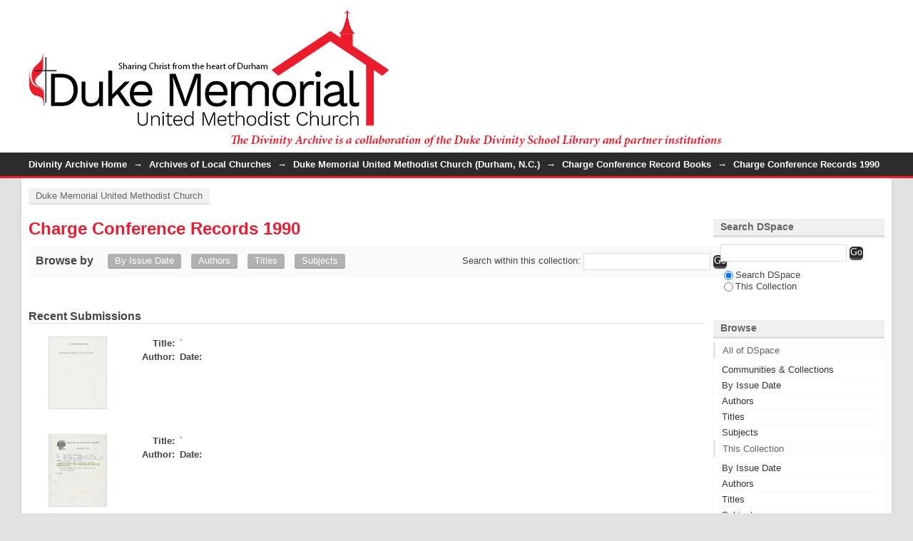

--- FILE ---
content_type: text/html;charset=utf-8
request_url: https://divinityarchive.com/handle/11258/28987
body_size: 4976
content:
<?xml version="1.0" encoding="UTF-8"?>
<!DOCTYPE html PUBLIC "-//W3C//DTD XHTML 1.0 Strict//EN" "http://www.w3.org/TR/xhtml1/DTD/xhtml1-strict.dtd">
<html xmlns="http://www.w3.org/1999/xhtml" class="no-js">
<head>
<meta content="text/html; charset=UTF-8" http-equiv="Content-Type" />
<meta content="IE=edge,chrome=1" http-equiv="X-UA-Compatible" />
<meta content="width=device-width; initial-scale=1.0; maximum-scale=1.0;" name="viewport" />
<link rel="shortcut icon" href="/themes/dm/images/favicon.ico" />
<link rel="apple-touch-icon" href="/themes/dm/images/apple-touch-icon.png" />
<meta name="Generator" content="DSpace 5.5" />
<link type="text/css" rel="stylesheet" media="screen" href="/themes/dm/lib/css/reset.css" />
<link type="text/css" rel="stylesheet" media="screen" href="/themes/dm/lib/css/base.css" />
<link type="text/css" rel="stylesheet" media="screen" href="/themes/dm/lib/css/helper.css" />
<link type="text/css" rel="stylesheet" media="screen" href="/themes/dm/lib/css/jquery-ui-1.8.15.custom.css" />
<link type="text/css" rel="stylesheet" media="screen" href="/themes/dm/lib/css/style-dm.css" />
<link type="text/css" rel="stylesheet" media="screen" href="/themes/dm/lib/css/authority-control.css" />
<link type="text/css" rel="stylesheet" media="handheld" href="/themes/dm/lib/css/handheld.css" />
<link type="text/css" rel="stylesheet" media="print" href="/themes/dm/lib/css/print.css" />
<link type="text/css" rel="stylesheet" media="all" href="/themes/dm/lib/css/media.css" />
<link type="application/rss+xml" rel="alternate" href="/feed/rss_1.0/11258/28987" />
<link type="application/rss+xml" rel="alternate" href="/feed/rss_2.0/11258/28987" />
<link type="application/atom+xml" rel="alternate" href="/feed/atom_1.0/11258/28987" />
<link type="application/opensearchdescription+xml" rel="search" href="http://localhost:8080/open-search/description.xml" title="DSpace" />
<script type="text/javascript">
                                //Clear default text of empty text areas on focus
                                function tFocus(element)
                                {
                                        if (element.value == ' '){element.value='';}
                                }
                                //Clear default text of empty text areas on submit
                                function tSubmit(form)
                                {
                                        var defaultedElements = document.getElementsByTagName("textarea");
                                        for (var i=0; i != defaultedElements.length; i++){
                                                if (defaultedElements[i].value == ' '){
                                                        defaultedElements[i].value='';}}
                                }
                                //Disable pressing 'enter' key to submit a form (otherwise pressing 'enter' causes a submission to start over)
                                function disableEnterKey(e)
                                {
                                     var key;

                                     if(window.event)
                                          key = window.event.keyCode;     //Internet Explorer
                                     else
                                          key = e.which;     //Firefox and Netscape

                                     if(key == 13)  //if "Enter" pressed, then disable!
                                          return false;
                                     else
                                          return true;
                                }

                                function FnArray()
                                {
                                    this.funcs = new Array;
                                }

                                FnArray.prototype.add = function(f)
                                {
                                    if( typeof f!= "function" )
                                    {
                                        f = new Function(f);
                                    }
                                    this.funcs[this.funcs.length] = f;
                                };

                                FnArray.prototype.execute = function()
                                {
                                    for( var i=0; i < this.funcs.length; i++ )
                                    {
                                        this.funcs[i]();
                                    }
                                };

                                var runAfterJSImports = new FnArray();
            </script>
<script xmlns:i18n="http://apache.org/cocoon/i18n/2.1" type="text/javascript" src="/themes/dm/lib/js/modernizr-1.7.min.js"> </script>
<title>Charge Conference Records 1990</title>
</head><!--[if lt IE 7 ]> <body class="ie6"> <![endif]-->
                <!--[if IE 7 ]>    <body class="ie7"> <![endif]-->
                <!--[if IE 8 ]>    <body class="ie8"> <![endif]-->
                <!--[if IE 9 ]>    <body class="ie9"> <![endif]-->
                <!--[if (gt IE 9)|!(IE)]><!--><body><!--<![endif]-->
<div id="ds-main">
<div id="ds-header-wrapper">
<div class="clearfix" id="ds-header">
<a id="ds-header-logo-link" href="/">
<span id="ds-header-logo"> </span>
<span id="ds-header-logo-text">DSpace Repository</span>
</a>
<h1 xmlns:i18n="http://apache.org/cocoon/i18n/2.1" class="pagetitle visuallyhidden">Charge Conference Records 1990</h1>
<div id="ds-user-box">
<p>
<a href="/login">Login</a>
</p>
</div>
</div>
</div>
<div xmlns:i18n="http://apache.org/cocoon/i18n/2.1" id="ds-trail-wrapper">
<ul id="ds-trail">
<li class="ds-trail-link first-link ">
<a href="/">Divinity Archive Home</a>
</li>
<li xmlns:i18n="http://apache.org/cocoon/i18n/2.1" xmlns="http://di.tamu.edu/DRI/1.0/" class="ds-trail-arrow">→</li>
<li class="ds-trail-link ">
<a href="/handle/11258/13606">Archives of Local Churches</a>
</li>
<li class="ds-trail-arrow">→</li>
<li class="ds-trail-link ">
<a href="/handle/11258/17909">Duke Memorial United Methodist Church (Durham, N.C.)</a>
</li>
<li class="ds-trail-arrow">→</li>
<li class="ds-trail-link ">
<a href="/handle/11258/22207">Charge Conference Record Books</a>
</li>
<li class="ds-trail-arrow">→</li>
<li class="ds-trail-link last-link">Charge Conference Records 1990</li>
</ul>
</div>
<div id="menu">
<a id="menu-first" href="http://www.dukememorial.org">Duke Memorial United Methodist Church</a>
</div>
<div class="hidden" id="no-js-warning-wrapper">
<div id="no-js-warning">
<div class="notice failure">JavaScript is disabled for your browser. Some features of this site may not work without it.</div>
</div>
</div>
<div id="ds-content-wrapper">
<div class="clearfix" id="ds-content">
<div id="ds-body">
<h1 class="ds-div-head">Charge Conference Records 1990</h1>
<div id="aspect_artifactbrowser_CollectionViewer_div_collection-home" class="ds-static-div primary repository collection">
<div id="aspect_artifactbrowser_CollectionViewer_div_collection-search-browse" class="ds-static-div secondary search-browse">
<div id="aspect_browseArtifacts_CollectionBrowse_div_collection-browse" class="ds-static-div secondary browse">
<h2 class="ds-head">Browse by</h2>
<ul xmlns:i18n="http://apache.org/cocoon/i18n/2.1" xmlns="http://di.tamu.edu/DRI/1.0/" id="aspect_browseArtifacts_CollectionBrowse_list_collection-browse" class="ds-simple-list collection-browse">
<li class="ds-simple-list-item">
<a href="/handle/11258/28987/browse?type=dateissued">By Issue Date</a>
</li>
<li xmlns:i18n="http://apache.org/cocoon/i18n/2.1" xmlns="http://di.tamu.edu/DRI/1.0/" class="ds-simple-list-item">
<a href="/handle/11258/28987/browse?type=author">Authors</a>
</li>
<li xmlns:i18n="http://apache.org/cocoon/i18n/2.1" xmlns="http://di.tamu.edu/DRI/1.0/" class="ds-simple-list-item">
<a href="/handle/11258/28987/browse?type=title">Titles</a>
</li>
<li xmlns:i18n="http://apache.org/cocoon/i18n/2.1" xmlns="http://di.tamu.edu/DRI/1.0/" class="ds-simple-list-item">
<a href="/handle/11258/28987/browse?type=subject">Subjects</a>
</li>
</ul>
</div>
<form xmlns:i18n="http://apache.org/cocoon/i18n/2.1" xmlns="http://di.tamu.edu/DRI/1.0/" id="aspect_discovery_CollectionSearch_div_collection-search" class="ds-interactive-div secondary search" action="/handle/11258/28987/discover" method="post" onsubmit="javascript:tSubmit(this);">
<p id="aspect_discovery_CollectionSearch_p_search-query" class="ds-paragraph">Search within this collection: <input xmlns:i18n="http://apache.org/cocoon/i18n/2.1" xmlns="http://www.w3.org/1999/xhtml" id="aspect_discovery_CollectionSearch_field_query" class="ds-text-field" name="query" type="text" value="" /> <input xmlns:i18n="http://apache.org/cocoon/i18n/2.1" id="aspect_discovery_CollectionSearch_field_submit" class="ds-button-field" name="submit" type="submit" value="Go" />
</p>
</form>
</div>
<div id="aspect_artifactbrowser_CollectionViewer_div_collection-view" class="ds-static-div secondary">
<!-- External Metadata URL: cocoon://metadata/handle/11258/28987/mets.xml-->
<div xmlns:oreatom="http://www.openarchives.org/ore/atom/" xmlns:ore="http://www.openarchives.org/ore/terms/" xmlns:atom="http://www.w3.org/2005/Atom" class="detail-view"> 
            
            </div>
</div>
<h2 class="ds-div-head">Recent Submissions</h2>
<div xmlns:i18n="http://apache.org/cocoon/i18n/2.1" xmlns="http://di.tamu.edu/DRI/1.0/" id="aspect_discovery_CollectionRecentSubmissions_div_collection-recent-submission" class="ds-static-div secondary recent-submission">
<ul xmlns:oreatom="http://www.openarchives.org/ore/atom/" xmlns:ore="http://www.openarchives.org/ore/terms/" xmlns:atom="http://www.w3.org/2005/Atom" class="ds-artifact-list">
<!-- External Metadata URL: cocoon://metadata/handle/11258/30387/mets.xml?sections=dmdSec,fileSec&fileGrpTypes=THUMBNAIL-->
<li class="ds-artifact-item odd">
<div class="item-wrapper clearfix">
<div style="width: 400px;" class="thumbnail-wrapper">
<div class="artifact-preview">
<a href="/handle/11258/30387" class="image-link">
<img alt="Thumbnail" src="/bitstream/handle/11258/30387/171990VPR.pdf.jpg?sequence=2&amp;isAllowed=y" />
</a>
</div>
</div>
<div style="width: 245px;" class="item-metadata">
<span class="bold">Title:</span>
<span xmlns:i18n="http://apache.org/cocoon/i18n/2.1" style="width: 135px;" class="content">
<a href="/handle/11258/30387">`</a>
</span>
<span class="Z3988" title="ctx_ver=Z39.88-2004&amp;rft_val_fmt=info%3Aofi%2Ffmt%3Akev%3Amtx%3Adc&amp;rft_id=http%3A%2F%2Fhdl.handle.net%2F11258%2F30387&amp;rfr_id=info%3Asid%2Fdspace.org%3Arepository&amp;">
                ﻿ 
            </span>
<span class="bold">Author:</span>
<span xmlns:i18n="http://apache.org/cocoon/i18n/2.1" style="width: 135px;" class="content" />
<span class="bold">Date:</span>
<span xmlns:i18n="http://apache.org/cocoon/i18n/2.1" style="width: 135px;" class="content" />
</div>
</div>
</li>
<!-- External Metadata URL: cocoon://metadata/handle/11258/30388/mets.xml?sections=dmdSec,fileSec&fileGrpTypes=THUMBNAIL-->
<li class="ds-artifact-item even">
<div class="item-wrapper clearfix">
<div style="width: 400px;" class="thumbnail-wrapper">
<div class="artifact-preview">
<a href="/handle/11258/30388" class="image-link">
<img alt="Thumbnail" src="/bitstream/handle/11258/30388/18GOI.pdf.jpg?sequence=2&amp;isAllowed=y" />
</a>
</div>
</div>
<div style="width: 245px;" class="item-metadata">
<span class="bold">Title:</span>
<span xmlns:i18n="http://apache.org/cocoon/i18n/2.1" style="width: 135px;" class="content">
<a href="/handle/11258/30388">`</a>
</span>
<span class="Z3988" title="ctx_ver=Z39.88-2004&amp;rft_val_fmt=info%3Aofi%2Ffmt%3Akev%3Amtx%3Adc&amp;rft_id=http%3A%2F%2Fhdl.handle.net%2F11258%2F30388&amp;rfr_id=info%3Asid%2Fdspace.org%3Arepository&amp;">
                ﻿ 
            </span>
<span class="bold">Author:</span>
<span xmlns:i18n="http://apache.org/cocoon/i18n/2.1" style="width: 135px;" class="content" />
<span class="bold">Date:</span>
<span xmlns:i18n="http://apache.org/cocoon/i18n/2.1" style="width: 135px;" class="content" />
</div>
</div>
</li>
<!-- External Metadata URL: cocoon://metadata/handle/11258/30385/mets.xml?sections=dmdSec,fileSec&fileGrpTypes=THUMBNAIL-->
<li class="ds-artifact-item odd">
<div class="item-wrapper clearfix">
<div style="width: 400px;" class="thumbnail-wrapper">
<div class="artifact-preview">
<a href="/handle/11258/30385" class="image-link">
<img alt="Thumbnail" src="/bitstream/handle/11258/30385/15CWMRJ11990M311990.pdf.jpg?sequence=2&amp;isAllowed=y" />
</a>
</div>
</div>
<div style="width: 245px;" class="item-metadata">
<span class="bold">Title:</span>
<span xmlns:i18n="http://apache.org/cocoon/i18n/2.1" style="width: 135px;" class="content">
<a href="/handle/11258/30385">`</a>
</span>
<span class="Z3988" title="ctx_ver=Z39.88-2004&amp;rft_val_fmt=info%3Aofi%2Ffmt%3Akev%3Amtx%3Adc&amp;rft_id=http%3A%2F%2Fhdl.handle.net%2F11258%2F30385&amp;rfr_id=info%3Asid%2Fdspace.org%3Arepository&amp;">
                ﻿ 
            </span>
<span class="bold">Author:</span>
<span xmlns:i18n="http://apache.org/cocoon/i18n/2.1" style="width: 135px;" class="content" />
<span class="bold">Date:</span>
<span xmlns:i18n="http://apache.org/cocoon/i18n/2.1" style="width: 135px;" class="content" />
</div>
</div>
</li>
<!-- External Metadata URL: cocoon://metadata/handle/11258/30386/mets.xml?sections=dmdSec,fileSec&fileGrpTypes=THUMBNAIL-->
<li class="ds-artifact-item even">
<div class="item-wrapper clearfix">
<div style="width: 400px;" class="thumbnail-wrapper">
<div class="artifact-preview">
<a href="/handle/11258/30386" class="image-link">
<img alt="Thumbnail" src="/bitstream/handle/11258/30386/16LCRAC.pdf.jpg?sequence=2&amp;isAllowed=y" />
</a>
</div>
</div>
<div style="width: 245px;" class="item-metadata">
<span class="bold">Title:</span>
<span xmlns:i18n="http://apache.org/cocoon/i18n/2.1" style="width: 135px;" class="content">
<a href="/handle/11258/30386">`</a>
</span>
<span class="Z3988" title="ctx_ver=Z39.88-2004&amp;rft_val_fmt=info%3Aofi%2Ffmt%3Akev%3Amtx%3Adc&amp;rft_id=http%3A%2F%2Fhdl.handle.net%2F11258%2F30386&amp;rfr_id=info%3Asid%2Fdspace.org%3Arepository&amp;">
                ﻿ 
            </span>
<span class="bold">Author:</span>
<span xmlns:i18n="http://apache.org/cocoon/i18n/2.1" style="width: 135px;" class="content" />
<span class="bold">Date:</span>
<span xmlns:i18n="http://apache.org/cocoon/i18n/2.1" style="width: 135px;" class="content" />
</div>
</div>
</li>
<!-- External Metadata URL: cocoon://metadata/handle/11258/30389/mets.xml?sections=dmdSec,fileSec&fileGrpTypes=THUMBNAIL-->
<li class="ds-artifact-item odd">
<div class="item-wrapper clearfix">
<div style="width: 400px;" class="thumbnail-wrapper">
<div class="artifact-preview">
<a href="/handle/11258/30389" class="image-link">
<img alt="Thumbnail" src="/bitstream/handle/11258/30389/19MCC.pdf.jpg?sequence=2&amp;isAllowed=y" />
</a>
</div>
</div>
<div style="width: 245px;" class="item-metadata">
<span class="bold">Title:</span>
<span xmlns:i18n="http://apache.org/cocoon/i18n/2.1" style="width: 135px;" class="content">
<a href="/handle/11258/30389">`</a>
</span>
<span class="Z3988" title="ctx_ver=Z39.88-2004&amp;rft_val_fmt=info%3Aofi%2Ffmt%3Akev%3Amtx%3Adc&amp;rft_id=http%3A%2F%2Fhdl.handle.net%2F11258%2F30389&amp;rfr_id=info%3Asid%2Fdspace.org%3Arepository&amp;">
                ﻿ 
            </span>
<span class="bold">Author:</span>
<span xmlns:i18n="http://apache.org/cocoon/i18n/2.1" style="width: 135px;" class="content" />
<span class="bold">Date:</span>
<span xmlns:i18n="http://apache.org/cocoon/i18n/2.1" style="width: 135px;" class="content" />
</div>
</div>
</li>
<!-- External Metadata URL: cocoon://metadata/handle/11258/30378/mets.xml?sections=dmdSec,fileSec&fileGrpTypes=THUMBNAIL-->
<li class="ds-artifact-item even">
<div class="item-wrapper clearfix">
<div style="width: 400px;" class="thumbnail-wrapper">
<div class="artifact-preview">
<a href="/handle/11258/30378" class="image-link">
<img alt="Thumbnail" src="/bitstream/handle/11258/30378/08MSLCR1990CC.pdf.jpg?sequence=2&amp;isAllowed=y" />
</a>
</div>
</div>
<div style="width: 245px;" class="item-metadata">
<span class="bold">Title:</span>
<span xmlns:i18n="http://apache.org/cocoon/i18n/2.1" style="width: 135px;" class="content">
<a href="/handle/11258/30378">`</a>
</span>
<span class="Z3988" title="ctx_ver=Z39.88-2004&amp;rft_val_fmt=info%3Aofi%2Ffmt%3Akev%3Amtx%3Adc&amp;rft_id=http%3A%2F%2Fhdl.handle.net%2F11258%2F30378&amp;rfr_id=info%3Asid%2Fdspace.org%3Arepository&amp;">
                ﻿ 
            </span>
<span class="bold">Author:</span>
<span xmlns:i18n="http://apache.org/cocoon/i18n/2.1" style="width: 135px;" class="content" />
<span class="bold">Date:</span>
<span xmlns:i18n="http://apache.org/cocoon/i18n/2.1" style="width: 135px;" class="content" />
</div>
</div>
</li>
<!-- External Metadata URL: cocoon://metadata/handle/11258/30383/mets.xml?sections=dmdSec,fileSec&fileGrpTypes=THUMBNAIL-->
<li class="ds-artifact-item odd">
<div class="item-wrapper clearfix">
<div style="width: 400px;" class="thumbnail-wrapper">
<div class="artifact-preview">
<a href="/handle/11258/30383" class="image-link">
<img alt="Thumbnail" src="/bitstream/handle/11258/30383/13MRJ11990J301990.pdf.jpg?sequence=2&amp;isAllowed=y" />
</a>
</div>
</div>
<div style="width: 245px;" class="item-metadata">
<span class="bold">Title:</span>
<span xmlns:i18n="http://apache.org/cocoon/i18n/2.1" style="width: 135px;" class="content">
<a href="/handle/11258/30383">`</a>
</span>
<span class="Z3988" title="ctx_ver=Z39.88-2004&amp;rft_val_fmt=info%3Aofi%2Ffmt%3Akev%3Amtx%3Adc&amp;rft_id=http%3A%2F%2Fhdl.handle.net%2F11258%2F30383&amp;rfr_id=info%3Asid%2Fdspace.org%3Arepository&amp;">
                ﻿ 
            </span>
<span class="bold">Author:</span>
<span xmlns:i18n="http://apache.org/cocoon/i18n/2.1" style="width: 135px;" class="content" />
<span class="bold">Date:</span>
<span xmlns:i18n="http://apache.org/cocoon/i18n/2.1" style="width: 135px;" class="content" />
</div>
</div>
</li>
<!-- External Metadata URL: cocoon://metadata/handle/11258/30384/mets.xml?sections=dmdSec,fileSec&fileGrpTypes=THUMBNAIL-->
<li class="ds-artifact-item even">
<div class="item-wrapper clearfix">
<div style="width: 400px;" class="thumbnail-wrapper">
<div class="artifact-preview">
<a href="/handle/11258/30384" class="image-link">
<img alt="Thumbnail" src="/bitstream/handle/11258/30384/14MRJ11990S301990.pdf.jpg?sequence=2&amp;isAllowed=y" />
</a>
</div>
</div>
<div style="width: 245px;" class="item-metadata">
<span class="bold">Title:</span>
<span xmlns:i18n="http://apache.org/cocoon/i18n/2.1" style="width: 135px;" class="content">
<a href="/handle/11258/30384">`</a>
</span>
<span class="Z3988" title="ctx_ver=Z39.88-2004&amp;rft_val_fmt=info%3Aofi%2Ffmt%3Akev%3Amtx%3Adc&amp;rft_id=http%3A%2F%2Fhdl.handle.net%2F11258%2F30384&amp;rfr_id=info%3Asid%2Fdspace.org%3Arepository&amp;">
                ﻿ 
            </span>
<span class="bold">Author:</span>
<span xmlns:i18n="http://apache.org/cocoon/i18n/2.1" style="width: 135px;" class="content" />
<span class="bold">Date:</span>
<span xmlns:i18n="http://apache.org/cocoon/i18n/2.1" style="width: 135px;" class="content" />
</div>
</div>
</li>
<!-- External Metadata URL: cocoon://metadata/handle/11258/30380/mets.xml?sections=dmdSec,fileSec&fileGrpTypes=THUMBNAIL-->
<li class="ds-artifact-item odd">
<div class="item-wrapper clearfix">
<div style="width: 400px;" class="thumbnail-wrapper">
<div class="artifact-preview">
<a href="/handle/11258/30380" class="image-link">
<img alt="Thumbnail" src="/bitstream/handle/11258/30380/10RS.pdf.jpg?sequence=2&amp;isAllowed=y" />
</a>
</div>
</div>
<div style="width: 245px;" class="item-metadata">
<span class="bold">Title:</span>
<span xmlns:i18n="http://apache.org/cocoon/i18n/2.1" style="width: 135px;" class="content">
<a href="/handle/11258/30380">`</a>
</span>
<span class="Z3988" title="ctx_ver=Z39.88-2004&amp;rft_val_fmt=info%3Aofi%2Ffmt%3Akev%3Amtx%3Adc&amp;rft_id=http%3A%2F%2Fhdl.handle.net%2F11258%2F30380&amp;rfr_id=info%3Asid%2Fdspace.org%3Arepository&amp;">
                ﻿ 
            </span>
<span class="bold">Author:</span>
<span xmlns:i18n="http://apache.org/cocoon/i18n/2.1" style="width: 135px;" class="content" />
<span class="bold">Date:</span>
<span xmlns:i18n="http://apache.org/cocoon/i18n/2.1" style="width: 135px;" class="content" />
</div>
</div>
</li>
<!-- External Metadata URL: cocoon://metadata/handle/11258/30379/mets.xml?sections=dmdSec,fileSec&fileGrpTypes=THUMBNAIL-->
<li class="ds-artifact-item even">
<div class="item-wrapper clearfix">
<div style="width: 400px;" class="thumbnail-wrapper">
<div class="artifact-preview">
<a href="/handle/11258/30379" class="image-link">
<img alt="Thumbnail" src="/bitstream/handle/11258/30379/09NCCAS.pdf.jpg?sequence=2&amp;isAllowed=y" />
</a>
</div>
</div>
<div style="width: 245px;" class="item-metadata">
<span class="bold">Title:</span>
<span xmlns:i18n="http://apache.org/cocoon/i18n/2.1" style="width: 135px;" class="content">
<a href="/handle/11258/30379">`</a>
</span>
<span class="Z3988" title="ctx_ver=Z39.88-2004&amp;rft_val_fmt=info%3Aofi%2Ffmt%3Akev%3Amtx%3Adc&amp;rft_id=http%3A%2F%2Fhdl.handle.net%2F11258%2F30379&amp;rfr_id=info%3Asid%2Fdspace.org%3Arepository&amp;">
                ﻿ 
            </span>
<span class="bold">Author:</span>
<span xmlns:i18n="http://apache.org/cocoon/i18n/2.1" style="width: 135px;" class="content" />
<span class="bold">Date:</span>
<span xmlns:i18n="http://apache.org/cocoon/i18n/2.1" style="width: 135px;" class="content" />
</div>
</div>
</li>
<!-- External Metadata URL: cocoon://metadata/handle/11258/30381/mets.xml?sections=dmdSec,fileSec&fileGrpTypes=THUMBNAIL-->
<li class="ds-artifact-item odd">
<div class="item-wrapper clearfix">
<div style="width: 400px;" class="thumbnail-wrapper">
<div class="artifact-preview">
<a href="/handle/11258/30381" class="image-link">
<img alt="Thumbnail" src="/bitstream/handle/11258/30381/11RCMA.pdf.jpg?sequence=2&amp;isAllowed=y" />
</a>
</div>
</div>
<div style="width: 245px;" class="item-metadata">
<span class="bold">Title:</span>
<span xmlns:i18n="http://apache.org/cocoon/i18n/2.1" style="width: 135px;" class="content">
<a href="/handle/11258/30381">`</a>
</span>
<span class="Z3988" title="ctx_ver=Z39.88-2004&amp;rft_val_fmt=info%3Aofi%2Ffmt%3Akev%3Amtx%3Adc&amp;rft_id=http%3A%2F%2Fhdl.handle.net%2F11258%2F30381&amp;rfr_id=info%3Asid%2Fdspace.org%3Arepository&amp;">
                ﻿ 
            </span>
<span class="bold">Author:</span>
<span xmlns:i18n="http://apache.org/cocoon/i18n/2.1" style="width: 135px;" class="content" />
<span class="bold">Date:</span>
<span xmlns:i18n="http://apache.org/cocoon/i18n/2.1" style="width: 135px;" class="content" />
</div>
</div>
</li>
<!-- External Metadata URL: cocoon://metadata/handle/11258/30382/mets.xml?sections=dmdSec,fileSec&fileGrpTypes=THUMBNAIL-->
<li class="ds-artifact-item even">
<div class="item-wrapper clearfix">
<div style="width: 400px;" class="thumbnail-wrapper">
<div class="artifact-preview">
<a href="/handle/11258/30382" class="image-link">
<img alt="Thumbnail" src="/bitstream/handle/11258/30382/12MRJ11990M311990.pdf.jpg?sequence=2&amp;isAllowed=y" />
</a>
</div>
</div>
<div style="width: 245px;" class="item-metadata">
<span class="bold">Title:</span>
<span xmlns:i18n="http://apache.org/cocoon/i18n/2.1" style="width: 135px;" class="content">
<a href="/handle/11258/30382">`</a>
</span>
<span class="Z3988" title="ctx_ver=Z39.88-2004&amp;rft_val_fmt=info%3Aofi%2Ffmt%3Akev%3Amtx%3Adc&amp;rft_id=http%3A%2F%2Fhdl.handle.net%2F11258%2F30382&amp;rfr_id=info%3Asid%2Fdspace.org%3Arepository&amp;">
                ﻿ 
            </span>
<span class="bold">Author:</span>
<span xmlns:i18n="http://apache.org/cocoon/i18n/2.1" style="width: 135px;" class="content" />
<span class="bold">Date:</span>
<span xmlns:i18n="http://apache.org/cocoon/i18n/2.1" style="width: 135px;" class="content" />
</div>
</div>
</li>
<!-- External Metadata URL: cocoon://metadata/handle/11258/30375/mets.xml?sections=dmdSec,fileSec&fileGrpTypes=THUMBNAIL-->
<li class="ds-artifact-item odd">
<div class="item-wrapper clearfix">
<div style="width: 400px;" class="thumbnail-wrapper">
<div class="artifact-preview">
<a href="/handle/11258/30375" class="image-link">
<img alt="Thumbnail" src="/bitstream/handle/11258/30375/05NCCMI1990.pdf.jpg?sequence=2&amp;isAllowed=y" />
</a>
</div>
</div>
<div style="width: 245px;" class="item-metadata">
<span class="bold">Title:</span>
<span xmlns:i18n="http://apache.org/cocoon/i18n/2.1" style="width: 135px;" class="content">
<a href="/handle/11258/30375">`</a>
</span>
<span class="Z3988" title="ctx_ver=Z39.88-2004&amp;rft_val_fmt=info%3Aofi%2Ffmt%3Akev%3Amtx%3Adc&amp;rft_id=http%3A%2F%2Fhdl.handle.net%2F11258%2F30375&amp;rfr_id=info%3Asid%2Fdspace.org%3Arepository&amp;">
                ﻿ 
            </span>
<span class="bold">Author:</span>
<span xmlns:i18n="http://apache.org/cocoon/i18n/2.1" style="width: 135px;" class="content" />
<span class="bold">Date:</span>
<span xmlns:i18n="http://apache.org/cocoon/i18n/2.1" style="width: 135px;" class="content" />
</div>
</div>
</li>
<!-- External Metadata URL: cocoon://metadata/handle/11258/30374/mets.xml?sections=dmdSec,fileSec&fileGrpTypes=THUMBNAIL-->
<li class="ds-artifact-item even">
<div class="item-wrapper clearfix">
<div style="width: 400px;" class="thumbnail-wrapper">
<div class="artifact-preview">
<a href="/handle/11258/30374" class="image-link">
<img alt="Thumbnail" src="/bitstream/handle/11258/30374/04ABTPRPC1990.pdf.jpg?sequence=2&amp;isAllowed=y" />
</a>
</div>
</div>
<div style="width: 245px;" class="item-metadata">
<span class="bold">Title:</span>
<span xmlns:i18n="http://apache.org/cocoon/i18n/2.1" style="width: 135px;" class="content">
<a href="/handle/11258/30374">`</a>
</span>
<span class="Z3988" title="ctx_ver=Z39.88-2004&amp;rft_val_fmt=info%3Aofi%2Ffmt%3Akev%3Amtx%3Adc&amp;rft_id=http%3A%2F%2Fhdl.handle.net%2F11258%2F30374&amp;rfr_id=info%3Asid%2Fdspace.org%3Arepository&amp;">
                ﻿ 
            </span>
<span class="bold">Author:</span>
<span xmlns:i18n="http://apache.org/cocoon/i18n/2.1" style="width: 135px;" class="content" />
<span class="bold">Date:</span>
<span xmlns:i18n="http://apache.org/cocoon/i18n/2.1" style="width: 135px;" class="content" />
</div>
</div>
</li>
<!-- External Metadata URL: cocoon://metadata/handle/11258/30373/mets.xml?sections=dmdSec,fileSec&fileGrpTypes=THUMBNAIL-->
<li class="ds-artifact-item odd">
<div class="item-wrapper clearfix">
<div style="width: 400px;" class="thumbnail-wrapper">
<div class="artifact-preview">
<a href="/handle/11258/30373" class="image-link">
<img alt="Thumbnail" src="/bitstream/handle/11258/30373/03RT.pdf.jpg?sequence=2&amp;isAllowed=y" />
</a>
</div>
</div>
<div style="width: 245px;" class="item-metadata">
<span class="bold">Title:</span>
<span xmlns:i18n="http://apache.org/cocoon/i18n/2.1" style="width: 135px;" class="content">
<a href="/handle/11258/30373">`</a>
</span>
<span class="Z3988" title="ctx_ver=Z39.88-2004&amp;rft_val_fmt=info%3Aofi%2Ffmt%3Akev%3Amtx%3Adc&amp;rft_id=http%3A%2F%2Fhdl.handle.net%2F11258%2F30373&amp;rfr_id=info%3Asid%2Fdspace.org%3Arepository&amp;">
                ﻿ 
            </span>
<span class="bold">Author:</span>
<span xmlns:i18n="http://apache.org/cocoon/i18n/2.1" style="width: 135px;" class="content" />
<span class="bold">Date:</span>
<span xmlns:i18n="http://apache.org/cocoon/i18n/2.1" style="width: 135px;" class="content" />
</div>
</div>
</li>
<!-- External Metadata URL: cocoon://metadata/handle/11258/30372/mets.xml?sections=dmdSec,fileSec&fileGrpTypes=THUMBNAIL-->
<li class="ds-artifact-item even">
<div class="item-wrapper clearfix">
<div style="width: 400px;" class="thumbnail-wrapper">
<div class="artifact-preview">
<a href="/handle/11258/30372" class="image-link">
<img alt="Thumbnail" src="/bitstream/handle/11258/30372/02RP.pdf.jpg?sequence=2&amp;isAllowed=y" />
</a>
</div>
</div>
<div style="width: 245px;" class="item-metadata">
<span class="bold">Title:</span>
<span xmlns:i18n="http://apache.org/cocoon/i18n/2.1" style="width: 135px;" class="content">
<a href="/handle/11258/30372">`</a>
</span>
<span class="Z3988" title="ctx_ver=Z39.88-2004&amp;rft_val_fmt=info%3Aofi%2Ffmt%3Akev%3Amtx%3Adc&amp;rft_id=http%3A%2F%2Fhdl.handle.net%2F11258%2F30372&amp;rfr_id=info%3Asid%2Fdspace.org%3Arepository&amp;">
                ﻿ 
            </span>
<span class="bold">Author:</span>
<span xmlns:i18n="http://apache.org/cocoon/i18n/2.1" style="width: 135px;" class="content" />
<span class="bold">Date:</span>
<span xmlns:i18n="http://apache.org/cocoon/i18n/2.1" style="width: 135px;" class="content" />
</div>
</div>
</li>
<!-- External Metadata URL: cocoon://metadata/handle/11258/30376/mets.xml?sections=dmdSec,fileSec&fileGrpTypes=THUMBNAIL-->
<li class="ds-artifact-item odd">
<div class="item-wrapper clearfix">
<div style="width: 400px;" class="thumbnail-wrapper">
<div class="artifact-preview">
<a href="/handle/11258/30376" class="image-link">
<img alt="Thumbnail" src="/bitstream/handle/11258/30376/06AGW1990.pdf.jpg?sequence=2&amp;isAllowed=y" />
</a>
</div>
</div>
<div style="width: 245px;" class="item-metadata">
<span class="bold">Title:</span>
<span xmlns:i18n="http://apache.org/cocoon/i18n/2.1" style="width: 135px;" class="content">
<a href="/handle/11258/30376">`</a>
</span>
<span class="Z3988" title="ctx_ver=Z39.88-2004&amp;rft_val_fmt=info%3Aofi%2Ffmt%3Akev%3Amtx%3Adc&amp;rft_id=http%3A%2F%2Fhdl.handle.net%2F11258%2F30376&amp;rfr_id=info%3Asid%2Fdspace.org%3Arepository&amp;">
                ﻿ 
            </span>
<span class="bold">Author:</span>
<span xmlns:i18n="http://apache.org/cocoon/i18n/2.1" style="width: 135px;" class="content" />
<span class="bold">Date:</span>
<span xmlns:i18n="http://apache.org/cocoon/i18n/2.1" style="width: 135px;" class="content" />
</div>
</div>
</li>
<!-- External Metadata URL: cocoon://metadata/handle/11258/30377/mets.xml?sections=dmdSec,fileSec&fileGrpTypes=THUMBNAIL-->
<li class="ds-artifact-item even">
<div class="item-wrapper clearfix">
<div style="width: 400px;" class="thumbnail-wrapper">
<div class="artifact-preview">
<a href="/handle/11258/30377" class="image-link">
<img alt="Thumbnail" src="/bitstream/handle/11258/30377/07MSR.pdf.jpg?sequence=2&amp;isAllowed=y" />
</a>
</div>
</div>
<div style="width: 245px;" class="item-metadata">
<span class="bold">Title:</span>
<span xmlns:i18n="http://apache.org/cocoon/i18n/2.1" style="width: 135px;" class="content">
<a href="/handle/11258/30377">`</a>
</span>
<span class="Z3988" title="ctx_ver=Z39.88-2004&amp;rft_val_fmt=info%3Aofi%2Ffmt%3Akev%3Amtx%3Adc&amp;rft_id=http%3A%2F%2Fhdl.handle.net%2F11258%2F30377&amp;rfr_id=info%3Asid%2Fdspace.org%3Arepository&amp;">
                ﻿ 
            </span>
<span class="bold">Author:</span>
<span xmlns:i18n="http://apache.org/cocoon/i18n/2.1" style="width: 135px;" class="content" />
<span class="bold">Date:</span>
<span xmlns:i18n="http://apache.org/cocoon/i18n/2.1" style="width: 135px;" class="content" />
</div>
</div>
</li>
<!-- External Metadata URL: cocoon://metadata/handle/11258/30371/mets.xml?sections=dmdSec,fileSec&fileGrpTypes=THUMBNAIL-->
<li class="ds-artifact-item odd">
<div class="item-wrapper clearfix">
<div style="width: 400px;" class="thumbnail-wrapper">
<div class="artifact-preview">
<a href="/handle/11258/30371" class="image-link">
<img alt="Thumbnail" src="/bitstream/handle/11258/30371/01CCA.pdf.jpg?sequence=2&amp;isAllowed=y" />
</a>
</div>
</div>
<div style="width: 245px;" class="item-metadata">
<span class="bold">Title:</span>
<span xmlns:i18n="http://apache.org/cocoon/i18n/2.1" style="width: 135px;" class="content">
<a href="/handle/11258/30371">`</a>
</span>
<span class="Z3988" title="ctx_ver=Z39.88-2004&amp;rft_val_fmt=info%3Aofi%2Ffmt%3Akev%3Amtx%3Adc&amp;rft_id=http%3A%2F%2Fhdl.handle.net%2F11258%2F30371&amp;rfr_id=info%3Asid%2Fdspace.org%3Arepository&amp;">
                ﻿ 
            </span>
<span class="bold">Author:</span>
<span xmlns:i18n="http://apache.org/cocoon/i18n/2.1" style="width: 135px;" class="content" />
<span class="bold">Date:</span>
<span xmlns:i18n="http://apache.org/cocoon/i18n/2.1" style="width: 135px;" class="content" />
</div>
</div>
</li>
</ul>
</div>
</div>
</div>
<div id="ds-options-wrapper">
<div id="ds-options">
<h1 class="ds-option-set-head" id="ds-search-option-head">Search DSpace</h1>
<div xmlns:i18n="http://apache.org/cocoon/i18n/2.1" class="ds-option-set" id="ds-search-option">
<form method="post" id="ds-search-form" action="/discover">
<fieldset>
<input type="text" class="ds-text-field " name="query" />
<input xmlns:i18n="http://apache.org/cocoon/i18n/2.1" value="Go" type="submit" name="submit" class="ds-button-field " onclick="&#10;                                        var radio = document.getElementById(&quot;ds-search-form-scope-container&quot;);&#10;                                        if (radio != undefined &amp;&amp; radio.checked)&#10;                                        {&#10;                                        var form = document.getElementById(&quot;ds-search-form&quot;);&#10;                                        form.action=&#10;                                    &quot;/handle/&quot; + radio.value + &quot;/discover&quot; ; &#10;                                        }&#10;                                    " />
<label>
<input checked="checked" value="" name="scope" type="radio" id="ds-search-form-scope-all" />Search DSpace</label>
<br xmlns:i18n="http://apache.org/cocoon/i18n/2.1" />
<label>
<input name="scope" type="radio" id="ds-search-form-scope-container" value="11258/28987" />This Collection</label>
</fieldset>
</form>
</div>
<h1 xmlns:i18n="http://apache.org/cocoon/i18n/2.1" class="ds-option-set-head">Browse</h1>
<div xmlns:i18n="http://apache.org/cocoon/i18n/2.1" xmlns="http://di.tamu.edu/DRI/1.0/" id="aspect_viewArtifacts_Navigation_list_browse" class="ds-option-set">
<ul class="ds-options-list">
<li>
<h2 class="ds-sublist-head">All of DSpace</h2>
<ul xmlns:i18n="http://apache.org/cocoon/i18n/2.1" xmlns="http://di.tamu.edu/DRI/1.0/" class="ds-simple-list sublist">
<li>
<a href="/community-list">Communities &amp; Collections</a>
</li>
<li xmlns:i18n="http://apache.org/cocoon/i18n/2.1" xmlns="http://di.tamu.edu/DRI/1.0/">
<a href="/browse?type=dateissued">By Issue Date</a>
</li>
<li xmlns:i18n="http://apache.org/cocoon/i18n/2.1" xmlns="http://di.tamu.edu/DRI/1.0/">
<a href="/browse?type=author">Authors</a>
</li>
<li xmlns:i18n="http://apache.org/cocoon/i18n/2.1" xmlns="http://di.tamu.edu/DRI/1.0/">
<a href="/browse?type=title">Titles</a>
</li>
<li xmlns:i18n="http://apache.org/cocoon/i18n/2.1" xmlns="http://di.tamu.edu/DRI/1.0/">
<a href="/browse?type=subject">Subjects</a>
</li>
</ul>
</li>
<li xmlns:i18n="http://apache.org/cocoon/i18n/2.1" xmlns="http://di.tamu.edu/DRI/1.0/">
<h2 class="ds-sublist-head">This Collection</h2>
<ul xmlns:i18n="http://apache.org/cocoon/i18n/2.1" xmlns="http://di.tamu.edu/DRI/1.0/" class="ds-simple-list sublist">
<li>
<a href="/handle/11258/28987/browse?type=dateissued">By Issue Date</a>
</li>
<li xmlns:i18n="http://apache.org/cocoon/i18n/2.1" xmlns="http://di.tamu.edu/DRI/1.0/">
<a href="/handle/11258/28987/browse?type=author">Authors</a>
</li>
<li xmlns:i18n="http://apache.org/cocoon/i18n/2.1" xmlns="http://di.tamu.edu/DRI/1.0/">
<a href="/handle/11258/28987/browse?type=title">Titles</a>
</li>
<li xmlns:i18n="http://apache.org/cocoon/i18n/2.1" xmlns="http://di.tamu.edu/DRI/1.0/">
<a href="/handle/11258/28987/browse?type=subject">Subjects</a>
</li>
</ul>
</li>
</ul>
</div>
<h1 xmlns:i18n="http://apache.org/cocoon/i18n/2.1" xmlns="http://di.tamu.edu/DRI/1.0/" class="ds-option-set-head">My Account</h1>
<div xmlns:i18n="http://apache.org/cocoon/i18n/2.1" xmlns="http://di.tamu.edu/DRI/1.0/" id="aspect_viewArtifacts_Navigation_list_account" class="ds-option-set">
<ul class="ds-simple-list">
<li>
<a href="/login">Login</a>
</li>
</ul>
</div>
<h1 xmlns:i18n="http://apache.org/cocoon/i18n/2.1" xmlns="http://di.tamu.edu/DRI/1.0/" class="ds-option-set-head">Discover</h1>
<div xmlns:i18n="http://apache.org/cocoon/i18n/2.1" xmlns="http://di.tamu.edu/DRI/1.0/" id="aspect_discovery_Navigation_list_discovery" class="ds-option-set">
<ul class="ds-options-list">
<li>
<h2 class="ds-sublist-head">Author</h2>
<ul xmlns:i18n="http://apache.org/cocoon/i18n/2.1" xmlns="http://di.tamu.edu/DRI/1.0/" class="ds-simple-list sublist">
<li>
<a href="/handle/11258/28987/discover?filtertype=author&amp;filter_relational_operator=equals&amp;filter=%7C%7C%7C">||| (19)</a>
</li>
</ul>
</li>
</ul>
</div>
<h1 class="ds-option-set-head" id="ds-feed-option-head">RSS Feeds</h1>
<div xmlns:i18n="http://apache.org/cocoon/i18n/2.1" class="ds-option-set" id="ds-feed-option">
<ul>
<li>
<a href="/feed/rss_1.0/11258/28987" style="background: url(/static/icons/feed.png) no-repeat">RSS 1.0</a>
</li>
<li>
<a href="/feed/rss_2.0/11258/28987" style="background: url(/static/icons/feed.png) no-repeat">RSS 2.0</a>
</li>
<li>
<a href="/feed/atom_1.0/11258/28987" style="background: url(/static/icons/feed.png) no-repeat">Atom</a>
</li>
</ul>
</div>
</div>
</div>

</div>
</div>
<div id="ds-footer-wrapper">
<div id="ds-footer">
<div id="disclaimer">Material in this database may be protected by copyright and is used by permission of the rights holder. It is made available here for the purposes of individual, non-commercial research and study. For any other uses, the user is responsible for obtaining the necessary permissions. 
                </div>
<div id="ds-footer-left">
<a target="_blank" href="http://www.dspace.org/">DSpace software</a> copyright © 2002-2012  <a target="_blank" href="http://www.duraspace.org/">Duraspace</a>
</div>
<div id="ds-footer-right">
<span class="theme-by">Theme by </span>
<a id="ds-footer-logo-link" href="http://atmire.com" target="_blank" title="@mire NV">
<span id="ds-footer-logo"> </span>
</a>
</div>
<div id="ds-footer-links">
<a href="/contact">Contact Us</a> | <a xmlns:i18n="http://apache.org/cocoon/i18n/2.1" href="/feedback">Send Feedback</a>
</div>
<a xmlns:i18n="http://apache.org/cocoon/i18n/2.1" class="hidden" href="/htmlmap"> </a>
</div>
</div>
</div>
<script src="http://ajax.googleapis.com/ajax/libs/jquery/1.6.2/jquery.min.js" type="text/javascript"> </script>
<script type="text/javascript">!window.jQuery && document.write('<script type="text/javascript" src="/static/js/jquery-1.6.2.min.js"> <\/script>')</script>
<script type="text/javascript" src="/themes/dm/lib/js/jquery-ui-1.8.15.custom.min.js"> </script><!--[if lt IE 7 ]>
<script type="text/javascript" src="/themes/dm/lib/js/DD_belatedPNG_0.0.8a.js?v=1"> </script>
<script type="text/javascript">DD_belatedPNG.fix('#ds-header-logo');DD_belatedPNG.fix('#ds-footer-logo');$.each($('img[src$=png]'), function() {DD_belatedPNG.fixPng(this);});</script><![endif]-->
<script type="text/javascript">
            runAfterJSImports.execute();
        </script>
<script type="text/javascript">
                   var _gaq = _gaq || [];
                   _gaq.push(['_setAccount', 'UA-39969053-3']);
                   _gaq.push(['_trackPageview']);

                   (function() {
                       var ga = document.createElement('script'); ga.type = 'text/javascript'; ga.async = true;
                       ga.src = ('https:' == document.location.protocol ? 'https://ssl' : 'http://www') + '.google-analytics.com/ga.js';
                       var s = document.getElementsByTagName('script')[0]; s.parentNode.insertBefore(ga, s);
                   })();
           </script></body></html>
